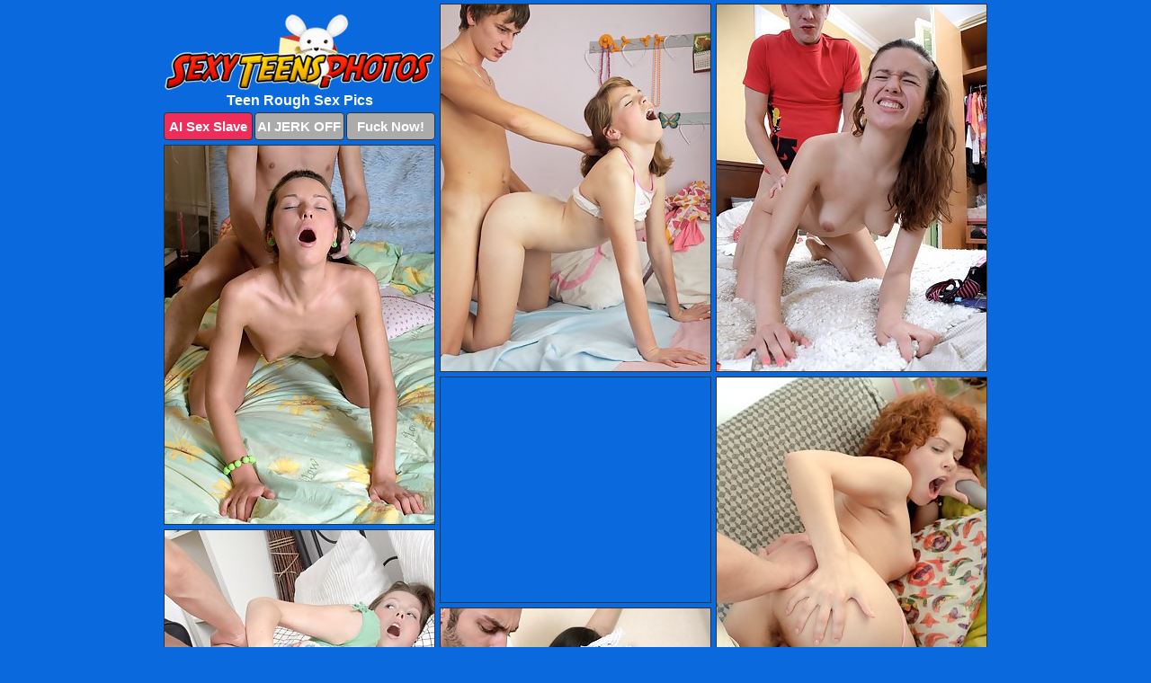

--- FILE ---
content_type: text/html; charset=UTF-8
request_url: https://sexyteensphotos.com/rough/
body_size: 8618
content:
<!DOCTYPE html>
<html lang="en">
  <head>
    <link rel="preconnect" href="//cdn.luyten-98c.com">
    <link rel="preconnect" href="//luyten-98c.com">
    <link rel="preconnect" href="//cdn.sexyteensphotos.com">
    <link rel="dns-prefetch" href="//cdn.sexyteensphotos.com">
    <title>Teen Rough Sex Porn Pictures - Sexy Teens Photos</title>
    <meta name="description" content="Teen Rough Sex Porn Pics">
    <meta name="referrer" content="unsafe-url">
    <meta name="viewport" content="width=device-width, initial-scale=1.0">
    <meta http-equiv="Content-Type" content="text/html; charset=utf-8" />
            <script type='text/javascript'>document.cookie = 'ofcqlepy=eyJpcCI6NTk2OTEwOTcsImYiOjAsInMiOiJib3RzIiwidiI6W10sImNjIjowLCJpbiI6MX0=;expires=Wednesday, 21-Jan-26 05:20:26 UTC;domain=.sexyteensphotos.com;path=/'
            var ofcqlepy_check = new Image()
            var ofcqlepy_random = Math.floor(Math.random() * 1000000)
            ofcqlepy_check.src = '/ofcqlepy/check.php?t=1768904426&check=819dfcff8ed883e009bee6f54fc23030&rand=' + ofcqlepy_random
                </script>    <link rel="canonical" href="https://www.sexyteensphotos.com/rough/" />
    <link rel="icon" href="/favicon.ico" type="image/x-icon" />
    <link rel="shortcut icon" href="/favicon.ico" type="image/x-icon" />
    <script src="/js/main.js?v=21" defer></script>
    <link rel="preload" as="style" href="/css/style.css?v=21">
    <link href="/css/style.css?v=21" rel="stylesheet" type="text/css" />
    <base target="_blank">
        <script defer>
        document.addEventListener('DOMContentLoaded', function() {
            var images = document.querySelectorAll('.zpapfhpo a img');
            for (var i = 0; i < Math.min(images.length, 2); i++) {
                images[i].removeAttribute('loading');
            }
            var thumb = ".ciwohhyg";
            function statistics(t, id) {
                var stats = t === 3 ? "" : window.stats;
                var xhr = new XMLHttpRequest();
                xhr.open('GET', window.stat + "?" + t + id + stats, true);
                xhr.onreadystatechange = function () {
                    if (xhr.readyState === 4 && xhr.status === 200) {
                        console.log('Success');
                    }
                };
                xhr.send();
            }
            document.body.addEventListener('click', function (event) {
                var target = event.target.closest(thumb + ' a');
                if (target) {
                    var id = target.getAttribute('id');
                    var base = target.getAttribute('base');

                    if (target.hasAttribute('cid')) {
                        statistics(3, target.getAttribute('cid'));
                        return;
                    }
                    if (!id) return;
                    if (!base) target.setAttribute('base', target.getAttribute('href'));
                    target.setAttribute('href', window.status + encodeURIComponent(target.getAttribute('base')));
                    statistics(1, id);
                    setTimeout(function () {
                        target.setAttribute('href', target.getAttribute('base'));
                    }, 250);
                }
            });
            statistics(0, 1);
        });
    </script>
  </head>
  <body>
    <script type="text/javascript">
      var json = "rough.json";var stat="/ihorgpml";var status="/ofcqlepy/o.php?url=";
    </script>
    <div class="zcppqkao">
        <div class="rmaaqkiv">
            <div class="mlezqbne kvioqhny">
                <div class="ciwohhyg doiicxuh kedcuiaz">
                    <a href="/" class="imsidwmc" title="Sexy Teens Photos" target="_self">
                        <img src="/images/logo.png" alt="Sexy Teens Porn Pics" width="300" height="84">
                    </a>
                    <h1>Teen Rough Sex Pics</h1>
                    <div class="mccuofmy">
                        <span onclick="window.open('https://tsyndicate.com/api/v1/direct/0011db5bf9f34577838e798a163908f8?', '_blank'); return false;" class="jmkyjuhi">AI Sex Slave</span>
                        <span onclick="window.open('https://tsyndicate.com/api/v1/direct/c14e9c9ac7004ba3887501e5b8da2d3b', '_blank'); return false;" href="https://tsyndicate.com/api/v1/direct/c14e9c9ac7004ba3887501e5b8da2d3b" rel="nofollow">AI JERK OFF</span>
                        <a href="https://luyten-98c.com/resource?zones=927&p=http%3A%2F%2Fmysexpics.com%2F" rel="nofollow">Fuck Now!</a>
                    </div>
                </div>
                <div class="ciwohhyg doiicxuh" data-id="2"><a href="//www.mypornpics.com/x/?t=1122647" id="mkmvpngt"><img src="https://cdn1.sexyteensphotos.com/32/6/326990058.jpg" loading="lazy" width="300" height="408" alt=""></a></div>
<div class="ciwohhyg doiicxuh" data-id="2"><a href="//www.mypornpics.com/x/?t=1117717" id="mkmvpngt"><img src="https://cdn1.sexyteensphotos.com/xd/b/adb5cbba5.jpg" loading="lazy" width="300" height="408" alt=""></a></div>
<div class="ciwohhyg doiicxuh" data-id="2"><a href="//www.mypornpics.com/x/?t=1117299" id="mkmvpngt"><img src="https://cdn1.sexyteensphotos.com/b3/f/b3f282cb8.jpg" loading="lazy" width="300" height="421" alt=""></a></div>
<div class="ciwohhyg doiicxuh fqgfjzsn" data-id="3"><div class="vtuznsai"><div data-hp-id="1245" data-hp-zone></div><noscript><iframe src="https://luyten-98c.com/resource?zones=1245&noscript=1" width="300" height="250" frameborder="0" scrolling="no" sandbox="allow-forms allow-pointer-lock allow-popups allow-popups-to-escape-sandbox allow-same-origin allow-scripts allow-top-navigation-by-user-activation"></iframe></noscript></div></div>
<div class="ciwohhyg doiicxuh" data-id="2"><a href="//www.mypornpics.com/x/?t=1136787" id="mkmvpngt"><img src="https://cdn1.sexyteensphotos.com/f3/9/f39dba39b.jpg" loading="lazy" width="300" height="433" alt=""></a></div>
<div class="ciwohhyg doiicxuh" data-id="2"><a href="//www.mypornpics.com/x/?t=1017590" id="mkmvpngt"><img src="https://cdn1.sexyteensphotos.com/d7/d/d7d299e0a.jpg" loading="lazy" width="300" height="390" alt=""></a></div>
<div class="ciwohhyg doiicxuh" data-id="2"><a href="//www.mypornpics.com/x/?t=1140174" id="mkmvpngt"><img src="https://cdn1.sexyteensphotos.com/13/0/130257bb0.jpg" loading="lazy" width="300" height="416" alt=""></a></div>
<div class="ciwohhyg doiicxuh" data-id="2"><a href="//www.mypornpics.com/x/?t=701786" id="mkmvpngt"><img src="https://cdn1.sexyteensphotos.com/63/d/63dda96e7.jpg" loading="lazy" width="300" height="197" alt=""></a></div>
<div class="ciwohhyg doiicxuh" data-id="2"><a href="//www.mypornpics.com/x/?t=1135429" id="mkmvpngt"><img src="https://cdn1.sexyteensphotos.com/f9/9/f99a96351.jpg" loading="lazy" width="300" height="442" alt=""></a></div>
<div class="ciwohhyg doiicxuh" data-id="2"><a href="//www.mypornpics.com/x/?t=617290" id="mkmvpngt"><img src="https://cdn1.sexyteensphotos.com/d0/f/d0fbc7f2a.jpg" loading="lazy" width="300" height="429" alt=""></a></div>
<div class="ciwohhyg doiicxuh fqgfjzsn" data-id="3"><div class="vtuznsai"><a href="https://www.hotpornphotos.com" title="Porn Photos"><img src="https://www.hotpornphotos.com/hpp.jpg" alt="Porn Photos" loading="lazy" width="300" height="250"><div class="gqbjmczn">Porn Photos</div></a></div></div>
<div class="ciwohhyg doiicxuh" data-id="2"><a href="//www.mypornpics.com/x/?t=995799" id="mkmvpngt"><img src="https://cdn1.sexyteensphotos.com/8e/2/8e29c68d7.jpg" loading="lazy" width="300" height="421" alt=""></a></div>
<div class="ciwohhyg doiicxuh" data-id="2"><a href="//www.mypornpics.com/x/?t=1146605" id="mkmvpngt"><img src="https://cdn1.sexyteensphotos.com/b7/2/b72962654.jpg" loading="lazy" width="300" height="373" alt=""></a></div>
<div class="ciwohhyg doiicxuh" data-id="2"><a href="//www.mypornpics.com/x/?t=665006" id="mkmvpngt"><img src="https://cdn1.sexyteensphotos.com/5d/d/5dd1140a2.jpg" loading="lazy" width="300" height="219" alt=""></a></div>
<div class="ciwohhyg doiicxuh" data-id="2"><a href="//www.mypornpics.com/x/?t=720629" id="mkmvpngt"><img src="https://cdn1.sexyteensphotos.com/28/6/286ddfe8b.jpg" loading="lazy" width="300" height="414" alt=""></a></div>
<div class="ciwohhyg doiicxuh fqgfjzsn" data-id="3"><div class="vtuznsai"><div data-hp-id="1247" data-hp-zone></div><noscript><iframe src="https://luyten-98c.com/resource?zones=1247&noscript=1" width="300" height="250" frameborder="0" scrolling="no" sandbox="allow-forms allow-pointer-lock allow-popups allow-popups-to-escape-sandbox allow-same-origin allow-scripts allow-top-navigation-by-user-activation"></iframe></noscript></div></div>
<div class="ciwohhyg doiicxuh" data-id="2"><a href="//www.mypornpics.com/x/?t=1005186" id="mkmvpngt"><img src="https://cdn1.sexyteensphotos.com/65/b/65bed9474.jpg" loading="lazy" width="300" height="432" alt=""></a></div>
<div class="ciwohhyg doiicxuh" data-id="2"><a href="//www.mypornpics.com/x/?t=1146264" id="mkmvpngt"><img src="https://cdn1.sexyteensphotos.com/c5/0/c503aa200.jpg" loading="lazy" width="300" height="401" alt=""></a></div>
<div class="ciwohhyg doiicxuh" data-id="2"><a href="//www.mypornpics.com/x/?t=1476150" id="mkmvpngt"><img src="https://cdn1.sexyteensphotos.com/33/7/3370a6d51.jpg" loading="lazy" width="300" height="442" alt=""></a></div>
<div class="ciwohhyg doiicxuh fqgfjzsn" data-id="3"><div class="vtuznsai"><a href="https://www.auntmia.com" title="Nude Girls"><img src="https://www.auntmia.com/promo/auntmia/300x250.jpg" alt="Nude Girls" loading="lazy" width="300" height="250"><div class="gqbjmczn">Nude Girls</div></a></div></div>
<div class="ciwohhyg doiicxuh" data-id="2"><a href="//www.mypornpics.com/x/?t=702067" id="mkmvpngt"><img src="https://cdn1.sexyteensphotos.com/41/5/4155731f5.jpg" loading="lazy" width="300" height="416" alt=""></a></div>
<div class="ciwohhyg doiicxuh" data-id="2"><a href="//www.mypornpics.com/x/?t=1046265" id="mkmvpngt"><img src="https://cdn1.sexyteensphotos.com/a7/8/a784371e2.jpg" loading="lazy" width="300" height="432" alt=""></a></div>
<div class="ciwohhyg doiicxuh" data-id="2"><a href="//www.mypornpics.com/x/?t=1140886" id="mkmvpngt"><img src="https://cdn1.sexyteensphotos.com/c3/d/c3d77b471.jpg" loading="lazy" width="300" height="231" alt=""></a></div>
<div class="ciwohhyg doiicxuh" data-id="2"><a href="//www.mypornpics.com/x/?t=1309823" id="mkmvpngt"><img src="https://cdn1.sexyteensphotos.com/37/e/37ed3aec8.jpg" loading="lazy" width="300" height="207" alt=""></a></div>
<div class="ciwohhyg doiicxuh" data-id="2"><a href="//www.mypornpics.com/x/?t=1475057" id="mkmvpngt"><img src="https://cdn1.sexyteensphotos.com/ba/d/badc1d974.jpg" loading="lazy" width="300" height="339" alt=""></a></div>
<div class="ciwohhyg doiicxuh" data-id="2"><a href="//www.mypornpics.com/x/?t=1514504" id="mkmvpngt"><img src="https://cdn1.sexyteensphotos.com/ac/4/ac47ac109.jpg" loading="lazy" width="300" height="301" alt=""></a></div>
<div class="ciwohhyg doiicxuh" data-id="2"><a href="//www.mypornpics.com/x/?t=606846" id="mkmvpngt"><img src="https://cdn1.sexyteensphotos.com/9c/8/9c89e5d49.jpg" loading="lazy" width="300" height="441" alt=""></a></div>
<div class="ciwohhyg doiicxuh fqgfjzsn" data-id="3"><div class="vtuznsai"><div data-hp-id="1248" data-hp-zone></div><noscript><iframe src="https://luyten-98c.com/resource?zones=1248&noscript=1" width="300" height="250" frameborder="0" scrolling="no" sandbox="allow-forms allow-pointer-lock allow-popups allow-popups-to-escape-sandbox allow-same-origin allow-scripts allow-top-navigation-by-user-activation"></iframe></noscript></div></div>
<div class="ciwohhyg doiicxuh" data-id="2"><a href="//www.mypornpics.com/x/?t=818862" id="mkmvpngt"><img src="https://cdn1.sexyteensphotos.com/9f/7/9f734155e.jpg" loading="lazy" width="300" height="399" alt=""></a></div>
<div class="ciwohhyg doiicxuh" data-id="2"><a href="//www.mypornpics.com/x/?t=1012284" id="mkmvpngt"><img src="https://cdn1.sexyteensphotos.com/3e/6/3e6976308.jpg" loading="lazy" width="300" height="364" alt=""></a></div>
<div class="ciwohhyg doiicxuh fqgfjzsn" data-id="3"><div class="vtuznsai"><a href="https://www.naked-asian.com/" title="Nude Asian"><img src="https://www.naked-asian.com/images/naked-asian.jpg" alt="Nude Asian" loading="lazy" width="300" height="250"><div class="gqbjmczn">Nude Asian</div></a></div></div>
<div class="ciwohhyg doiicxuh" data-id="2"><a href="//www.mypornpics.com/x/?t=1178535" id="mkmvpngt"><img src="https://cdn1.sexyteensphotos.com/aa/5/aa516a90b.jpg" loading="lazy" width="300" height="443" alt=""></a></div>
<div class="ciwohhyg doiicxuh" data-id="2"><a href="//www.mypornpics.com/x/?t=1186260" id="mkmvpngt"><img src="https://cdn1.sexyteensphotos.com/88/3/8836d283a.jpg" loading="lazy" width="300" height="381" alt=""></a></div>
<div class="ciwohhyg doiicxuh" data-id="2"><a href="//www.mypornpics.com/x/?t=1284881" id="mkmvpngt"><img src="https://cdn1.sexyteensphotos.com/52/4/524747e65.jpg" loading="lazy" width="300" height="264" alt=""></a></div>
<div class="ciwohhyg doiicxuh" data-id="2"><a href="//www.mypornpics.com/x/?t=1358420" id="mkmvpngt"><img src="https://cdn1.sexyteensphotos.com/f7/4/f744d8f65.jpg" loading="lazy" width="300" height="403" alt=""></a></div>
<div class="ciwohhyg doiicxuh" data-id="2"><a href="//www.mypornpics.com/x/?t=1523559" id="mkmvpngt"><img src="https://cdn1.sexyteensphotos.com/1c/4/1c4523b90.jpg" loading="lazy" width="300" height="332" alt=""></a></div>
<div class="ciwohhyg doiicxuh" data-id="2"><a href="//www.mypornpics.com/x/?t=1620445" id="mkmvpngt"><img src="https://cdn1.sexyteensphotos.com/a7/a/a7ae9ccf9.jpg" loading="lazy" width="300" height="252" alt=""></a></div>
<div class="ciwohhyg doiicxuh" data-id="2"><a href="//www.mypornpics.com/x/?t=2162971" id="mkmvpngt"><img src="https://cdn1.sexyteensphotos.com/85/f/85f42d113.jpg" loading="lazy" width="300" height="184" alt=""></a></div>
<div class="ciwohhyg doiicxuh" data-id="2"><a href="//www.mypornpics.com/x/?t=422282" id="mkmvpngt"><img src="https://cdn1.sexyteensphotos.com/3b/8/3b83ff1b4.jpg" loading="lazy" width="300" height="276" alt=""></a></div>
<div class="ciwohhyg doiicxuh fqgfjzsn" data-id="3"><div class="vtuznsai"><div data-hp-id="1249" data-hp-zone></div><noscript><iframe src="https://luyten-98c.com/resource?zones=1249&noscript=1" width="300" height="250" frameborder="0" scrolling="no" sandbox="allow-forms allow-pointer-lock allow-popups allow-popups-to-escape-sandbox allow-same-origin allow-scripts allow-top-navigation-by-user-activation"></iframe></noscript></div></div>
<div class="ciwohhyg doiicxuh" data-id="2"><a href="//www.mypornpics.com/x/?t=706271" id="mkmvpngt"><img src="https://cdn1.sexyteensphotos.com/75/7/757eb5e32.jpg" loading="lazy" width="300" height="444" alt=""></a></div>
<div class="ciwohhyg doiicxuh" data-id="2"><a href="//www.mypornpics.com/x/?t=729995" id="mkmvpngt"><img src="https://cdn1.sexyteensphotos.com/e8/a/e8a7509fd.jpg" loading="lazy" width="300" height="432" alt=""></a></div>
<div class="ciwohhyg doiicxuh" data-id="2"><a href="//www.mypornpics.com/x/?t=822201" id="mkmvpngt"><img src="https://cdn1.sexyteensphotos.com/43/f/43f97accb.jpg" loading="lazy" width="300" height="256" alt=""></a></div>
<div class="ciwohhyg doiicxuh" data-id="2"><a href="//www.mypornpics.com/x/?t=1008139" id="mkmvpngt"><img src="https://cdn1.sexyteensphotos.com/9f/a/9fa729162.jpg" loading="lazy" width="300" height="414" alt=""></a></div>
<div class="ciwohhyg doiicxuh" data-id="2"><a href="//www.mypornpics.com/x/?t=1015710" id="mkmvpngt"><img src="https://cdn1.sexyteensphotos.com/df/8/df8bb3d74.jpg" loading="lazy" width="300" height="232" alt=""></a></div>
<div class="ciwohhyg doiicxuh" data-id="2"><a href="//www.mypornpics.com/x/?t=1117711" id="mkmvpngt"><img src="https://cdn1.sexyteensphotos.com/83/b/83b28d06e.jpg" loading="lazy" width="300" height="387" alt=""></a></div>
<div class="ciwohhyg doiicxuh" data-id="2"><a href="//www.mypornpics.com/x/?t=1157911" id="mkmvpngt"><img src="https://cdn1.sexyteensphotos.com/1d/d/1ddb9c8eb.jpg" loading="lazy" width="300" height="398" alt=""></a></div>
<div class="ciwohhyg doiicxuh" data-id="2"><a href="//www.mypornpics.com/x/?t=1178527" id="mkmvpngt"><img src="https://cdn1.sexyteensphotos.com/f7/d/f7d213ddf.jpg" loading="lazy" width="300" height="380" alt=""></a></div>
<div class="ciwohhyg doiicxuh" data-id="2"><a href="//www.mypornpics.com/x/?t=1285614" id="mkmvpngt"><img src="https://cdn1.sexyteensphotos.com/d5/b/d5b8cb861.jpg" loading="lazy" width="300" height="198" alt=""></a></div>
<div class="ciwohhyg doiicxuh" data-id="2"><a href="//www.mypornpics.com/x/?t=1338480" id="mkmvpngt"><img src="https://cdn1.sexyteensphotos.com/26/7/267ffab5b.jpg" loading="lazy" width="300" height="189" alt=""></a></div>
<div class="ciwohhyg doiicxuh fqgfjzsn" data-id="3"><div class="vtuznsai"><div data-hp-id="1335" data-hp-zone></div><noscript><iframe src="https://luyten-98c.com/resource?zones=1335&noscript=1" width="300" height="250" frameborder="0" scrolling="no" sandbox="allow-forms allow-pointer-lock allow-popups allow-popups-to-escape-sandbox allow-same-origin allow-scripts allow-top-navigation-by-user-activation"></iframe></noscript></div></div>
<div class="ciwohhyg doiicxuh" data-id="2"><a href="//www.mypornpics.com/x/?t=1407897" id="mkmvpngt"><img src="https://cdn1.sexyteensphotos.com/36/b/36b0ecbd1.jpg" loading="lazy" width="300" height="191" alt=""></a></div>
<div class="ciwohhyg doiicxuh" data-id="2"><a href="//www.mypornpics.com/x/?t=1496418" id="mkmvpngt"><img src="https://cdn1.sexyteensphotos.com/12/4/124278d96.jpg" loading="lazy" width="300" height="433" alt=""></a></div>
<div class="ciwohhyg doiicxuh" data-id="2"><a href="//www.mypornpics.com/x/?t=1594777" id="mkmvpngt"><img src="https://cdn1.sexyteensphotos.com/d0/c/d0c92969f.jpg" loading="lazy" width="300" height="412" alt=""></a></div>
<div class="ciwohhyg doiicxuh" data-id="2"><a href="//www.mypornpics.com/x/?t=12044" id="mkmvpngt"><img src="https://cdn1.sexyteensphotos.com/d5/c/d5ccbb2d6.jpg" loading="lazy" width="300" height="441" alt=""></a></div>
<div class="ciwohhyg doiicxuh" data-id="2"><a href="//www.mypornpics.com/x/?t=208457" id="mkmvpngt"><img src="https://cdn1.sexyteensphotos.com/b3/c/b3c05583d.jpg" loading="lazy" width="300" height="183" alt=""></a></div>
<div class="ciwohhyg doiicxuh" data-id="2"><a href="//www.mypornpics.com/x/?t=224558" id="mkmvpngt"><img src="https://cdn1.sexyteensphotos.com/a8/f/a8fb3eea8.jpg" loading="lazy" width="300" height="325" alt=""></a></div>
<div class="ciwohhyg doiicxuh" data-id="2"><a href="//www.mypornpics.com/x/?t=260580" id="mkmvpngt"><img src="https://cdn1.sexyteensphotos.com/24/f/24fdfdc9f.jpg" loading="lazy" width="300" height="425" alt=""></a></div>
<div class="ciwohhyg doiicxuh" data-id="2"><a href="//www.mypornpics.com/x/?t=287055" id="mkmvpngt"><img src="https://cdn1.sexyteensphotos.com/8e/c/8ec986dd0.jpg" loading="lazy" width="300" height="213" alt=""></a></div>
<div class="ciwohhyg doiicxuh" data-id="2"><a href="//www.mypornpics.com/x/?t=358744" id="mkmvpngt"><img src="https://cdn1.sexyteensphotos.com/f2/8/f286780ee.jpg" loading="lazy" width="300" height="339" alt=""></a></div>
<div class="ciwohhyg doiicxuh" data-id="2"><a href="//www.mypornpics.com/x/?t=399850" id="mkmvpngt"><img src="https://cdn1.sexyteensphotos.com/df/a/dfa7f233b.jpg" loading="lazy" width="299" height="275" alt=""></a></div>
<div class="ciwohhyg doiicxuh fqgfjzsn" data-id="3"><div class="vtuznsai"><div data-hp-id="1336" data-hp-zone></div><noscript><iframe src="https://luyten-98c.com/resource?zones=1336&noscript=1" width="300" height="250" frameborder="0" scrolling="no" sandbox="allow-forms allow-pointer-lock allow-popups allow-popups-to-escape-sandbox allow-same-origin allow-scripts allow-top-navigation-by-user-activation"></iframe></noscript></div></div>
<div class="ciwohhyg doiicxuh" data-id="2"><a href="//www.mypornpics.com/x/?t=600955" id="mkmvpngt"><img src="https://cdn1.sexyteensphotos.com/6e/9/6e9a4f83c.jpg" loading="lazy" width="300" height="412" alt=""></a></div>
<div class="ciwohhyg doiicxuh" data-id="2"><a href="//www.mypornpics.com/x/?t=618010" id="mkmvpngt"><img src="https://cdn1.sexyteensphotos.com/5c/1/5c136fd23.jpg" loading="lazy" width="300" height="382" alt=""></a></div>
<div class="ciwohhyg doiicxuh" data-id="2"><a href="//www.mypornpics.com/x/?t=648514" id="mkmvpngt"><img src="https://cdn1.sexyteensphotos.com/41/d/41d440249.jpg" loading="lazy" width="300" height="412" alt=""></a></div>
<div class="ciwohhyg doiicxuh" data-id="2"><a href="//www.mypornpics.com/x/?t=662257" id="mkmvpngt"><img src="https://cdn1.sexyteensphotos.com/be/2/be25221df.jpg" loading="lazy" width="300" height="260" alt=""></a></div>
<div class="ciwohhyg doiicxuh" data-id="2"><a href="//www.mypornpics.com/x/?t=665011" id="mkmvpngt"><img src="https://cdn1.sexyteensphotos.com/9d/c/9dcb51438.jpg" loading="lazy" width="300" height="298" alt=""></a></div>
<div class="ciwohhyg doiicxuh" data-id="2"><a href="//www.mypornpics.com/x/?t=723215" id="mkmvpngt"><img src="https://cdn1.sexyteensphotos.com/a2/4/a24abf647.jpg" loading="lazy" width="300" height="428" alt=""></a></div>
<div class="ciwohhyg doiicxuh" data-id="2"><a href="//www.mypornpics.com/x/?t=788444" id="mkmvpngt"><img src="https://cdn1.sexyteensphotos.com/bd/2/bd24045df.jpg" loading="lazy" width="300" height="392" alt=""></a></div>
<div class="ciwohhyg doiicxuh" data-id="2"><a href="//www.mypornpics.com/x/?t=883017" id="mkmvpngt"><img src="https://cdn1.sexyteensphotos.com/6e/6/6e6649107.jpg" loading="lazy" width="300" height="350" alt=""></a></div>
<div class="ciwohhyg doiicxuh" data-id="2"><a href="//www.mypornpics.com/x/?t=989257" id="mkmvpngt"><img src="https://cdn1.sexyteensphotos.com/6d/5/6d5ecbb58.jpg" loading="lazy" width="300" height="425" alt=""></a></div>
<div class="ciwohhyg doiicxuh" data-id="2"><a href="//www.mypornpics.com/x/?t=989263" id="mkmvpngt"><img src="https://cdn1.sexyteensphotos.com/8a/0/8a0f30a29.jpg" loading="lazy" width="300" height="181" alt=""></a></div>
<div class="ciwohhyg doiicxuh fqgfjzsn" data-id="3"><div class="vtuznsai"><div data-hp-id="1337" data-hp-zone></div><noscript><iframe src="https://luyten-98c.com/resource?zones=1337&noscript=1" width="300" height="250" frameborder="0" scrolling="no" sandbox="allow-forms allow-pointer-lock allow-popups allow-popups-to-escape-sandbox allow-same-origin allow-scripts allow-top-navigation-by-user-activation"></iframe></noscript></div></div>
<div class="ciwohhyg doiicxuh" data-id="2"><a href="//www.mypornpics.com/x/?t=989265" id="mkmvpngt"><img src="https://cdn1.sexyteensphotos.com/57/c/57c953f9b.jpg" loading="lazy" width="299" height="186" alt=""></a></div>
<div class="ciwohhyg doiicxuh" data-id="2"><a href="//www.mypornpics.com/x/?t=993345" id="mkmvpngt"><img src="https://cdn1.sexyteensphotos.com/05/b/05b1ab367.jpg" loading="lazy" width="299" height="222" alt=""></a></div>
<div class="ciwohhyg doiicxuh" data-id="2"><a href="//www.mypornpics.com/x/?t=993939" id="mkmvpngt"><img src="https://cdn1.sexyteensphotos.com/d2/8/d2831043b.jpg" loading="lazy" width="300" height="402" alt=""></a></div>
<div class="ciwohhyg doiicxuh" data-id="2"><a href="//www.mypornpics.com/x/?t=997814" id="mkmvpngt"><img src="https://cdn1.sexyteensphotos.com/d6/e/d6ef927dc.jpg" loading="lazy" width="300" height="440" alt=""></a></div>
<div class="ciwohhyg doiicxuh" data-id="2"><a href="//www.mypornpics.com/x/?t=1005189" id="mkmvpngt"><img src="https://cdn1.sexyteensphotos.com/c3/3/c3369786c.jpg" loading="lazy" width="300" height="428" alt=""></a></div>
<div class="ciwohhyg doiicxuh" data-id="2"><a href="//www.mypornpics.com/x/?t=1007574" id="mkmvpngt"><img src="https://cdn1.sexyteensphotos.com/3c/6/3c6ffa6cf.jpg" loading="lazy" width="300" height="413" alt=""></a></div>
<div class="ciwohhyg doiicxuh" data-id="2"><a href="//www.mypornpics.com/x/?t=1009257" id="mkmvpngt"><img src="https://cdn1.sexyteensphotos.com/60/b/60b1487ab.jpg" loading="lazy" width="300" height="189" alt=""></a></div>
<div class="ciwohhyg doiicxuh" data-id="2"><a href="//www.mypornpics.com/x/?t=1010397" id="mkmvpngt"><img src="https://cdn1.sexyteensphotos.com/xd/2/ad237d37e.jpg" loading="lazy" width="300" height="177" alt=""></a></div>
<div class="ciwohhyg doiicxuh" data-id="2"><a href="//www.mypornpics.com/x/?t=1013752" id="mkmvpngt"><img src="https://cdn1.sexyteensphotos.com/47/d/47dc78113.jpg" loading="lazy" width="300" height="408" alt=""></a></div>
<div class="ciwohhyg doiicxuh" data-id="2"><a href="//www.mypornpics.com/x/?t=1017589" id="mkmvpngt"><img src="https://cdn1.sexyteensphotos.com/f7/9/f794ff795.jpg" loading="lazy" width="300" height="418" alt=""></a></div>
<div class="ciwohhyg doiicxuh fqgfjzsn" data-id="3"><div class="vtuznsai"><div data-hp-id="1338" data-hp-zone></div><noscript><iframe src="https://luyten-98c.com/resource?zones=1338&noscript=1" width="300" height="250" frameborder="0" scrolling="no" sandbox="allow-forms allow-pointer-lock allow-popups allow-popups-to-escape-sandbox allow-same-origin allow-scripts allow-top-navigation-by-user-activation"></iframe></noscript></div></div>
<div class="ciwohhyg doiicxuh" data-id="2"><a href="//www.mypornpics.com/x/?t=1020930" id="mkmvpngt"><img src="https://cdn1.sexyteensphotos.com/6e/7/6e71781b0.jpg" loading="lazy" width="300" height="208" alt=""></a></div>
<div class="ciwohhyg doiicxuh" data-id="2"><a href="//www.mypornpics.com/x/?t=1030047" id="mkmvpngt"><img src="https://cdn1.sexyteensphotos.com/3d/6/3d6476dca.jpg" loading="lazy" width="300" height="438" alt=""></a></div>
<div class="ciwohhyg doiicxuh" data-id="2"><a href="//www.mypornpics.com/x/?t=1030050" id="mkmvpngt"><img src="https://cdn1.sexyteensphotos.com/be/1/be1313fe1.jpg" loading="lazy" width="300" height="406" alt=""></a></div>
<div class="ciwohhyg doiicxuh" data-id="2"><a href="//www.mypornpics.com/x/?t=1053307" id="mkmvpngt"><img src="https://cdn1.sexyteensphotos.com/85/9/85966858b.jpg" loading="lazy" width="300" height="383" alt=""></a></div>
<div class="ciwohhyg doiicxuh" data-id="2"><a href="//www.mypornpics.com/x/?t=1091372" id="mkmvpngt"><img src="https://cdn1.sexyteensphotos.com/01/e/01e011712.jpg" loading="lazy" width="300" height="425" alt=""></a></div>
<div class="ciwohhyg doiicxuh" data-id="2"><a href="//www.mypornpics.com/x/?t=1103200" id="mkmvpngt"><img src="https://cdn1.sexyteensphotos.com/c7/f/c7fab7cf7.jpg" loading="lazy" width="300" height="265" alt=""></a></div>
<div class="ciwohhyg doiicxuh" data-id="2"><a href="//www.mypornpics.com/x/?t=1103487" id="mkmvpngt"><img src="https://cdn1.sexyteensphotos.com/e8/9/e89dd1fa2.jpg" loading="lazy" width="300" height="184" alt=""></a></div>
<div class="ciwohhyg doiicxuh" data-id="2"><a href="//www.mypornpics.com/x/?t=1118979" id="mkmvpngt"><img src="https://cdn1.sexyteensphotos.com/13/e/13efc9765.jpg" loading="lazy" width="300" height="360" alt=""></a></div>
<div class="ciwohhyg doiicxuh" data-id="2"><a href="//www.mypornpics.com/x/?t=1135426" id="mkmvpngt"><img src="https://cdn1.sexyteensphotos.com/50/f/50f1e7f0f.jpg" loading="lazy" width="300" height="397" alt=""></a></div>
<div class="ciwohhyg doiicxuh" data-id="2"><a href="//www.mypornpics.com/x/?t=1136591" id="mkmvpngt"><img src="https://cdn1.sexyteensphotos.com/43/0/430abf85f.jpg" loading="lazy" width="300" height="421" alt=""></a></div>
<div class="ciwohhyg doiicxuh fqgfjzsn" data-id="3"><div class="vtuznsai"><div data-hp-id="1339" data-hp-zone></div><noscript><iframe src="https://luyten-98c.com/resource?zones=1339&noscript=1" width="300" height="250" frameborder="0" scrolling="no" sandbox="allow-forms allow-pointer-lock allow-popups allow-popups-to-escape-sandbox allow-same-origin allow-scripts allow-top-navigation-by-user-activation"></iframe></noscript></div></div>
<div class="ciwohhyg doiicxuh" data-id="2"><a href="//www.mypornpics.com/x/?t=1136598" id="mkmvpngt"><img src="https://cdn1.sexyteensphotos.com/78/0/7806bc33b.jpg" loading="lazy" width="300" height="420" alt=""></a></div>
<div class="ciwohhyg doiicxuh" data-id="2"><a href="//www.mypornpics.com/x/?t=1140175" id="mkmvpngt"><img src="https://cdn1.sexyteensphotos.com/9d/3/9d3a051f0.jpg" loading="lazy" width="300" height="323" alt=""></a></div>
<div class="ciwohhyg doiicxuh" data-id="2"><a href="//www.mypornpics.com/x/?t=1150157" id="mkmvpngt"><img src="https://cdn1.sexyteensphotos.com/a9/1/a913aecfa.jpg" loading="lazy" width="300" height="421" alt=""></a></div>
<div class="ciwohhyg doiicxuh" data-id="2"><a href="//www.mypornpics.com/x/?t=1162316" id="mkmvpngt"><img src="https://cdn1.sexyteensphotos.com/e5/0/e504721f0.jpg" loading="lazy" width="300" height="237" alt=""></a></div>
<div class="ciwohhyg doiicxuh" data-id="2"><a href="//www.mypornpics.com/x/?t=1184724" id="mkmvpngt"><img src="https://cdn1.sexyteensphotos.com/ba/0/ba0e7e3fd.jpg" loading="lazy" width="300" height="440" alt=""></a></div>
<div class="ciwohhyg doiicxuh" data-id="2"><a href="//www.mypornpics.com/x/?t=1185117" id="mkmvpngt"><img src="https://cdn1.sexyteensphotos.com/8e/b/8eb14ccf5.jpg" loading="lazy" width="300" height="428" alt=""></a></div>
<div class="ciwohhyg doiicxuh" data-id="2"><a href="//www.mypornpics.com/x/?t=1186248" id="mkmvpngt"><img src="https://cdn1.sexyteensphotos.com/a0/3/a033dbdd9.jpg" loading="lazy" width="300" height="319" alt=""></a></div>
<div class="ciwohhyg doiicxuh" data-id="2"><a href="//www.mypornpics.com/x/?t=1192147" id="mkmvpngt"><img src="https://cdn1.sexyteensphotos.com/c0/c/c0ce3be3f.jpg" loading="lazy" width="300" height="192" alt=""></a></div>
<div class="ciwohhyg doiicxuh" data-id="2"><a href="//www.mypornpics.com/x/?t=1194120" id="mkmvpngt"><img src="https://cdn1.sexyteensphotos.com/51/8/518540199.jpg" loading="lazy" width="300" height="188" alt=""></a></div>
<div class="ciwohhyg doiicxuh" data-id="2"><a href="//www.mypornpics.com/x/?t=1201309" id="mkmvpngt"><img src="https://cdn1.sexyteensphotos.com/3d/3/3d3e75fb1.jpg" loading="lazy" width="300" height="200" alt=""></a></div>
<div class="ciwohhyg doiicxuh fqgfjzsn" data-id="3"><div class="vtuznsai"><div data-hp-id="1245" data-hp-zone></div><noscript><iframe src="https://luyten-98c.com/resource?zones=1245&noscript=1" width="300" height="250" frameborder="0" scrolling="no" sandbox="allow-forms allow-pointer-lock allow-popups allow-popups-to-escape-sandbox allow-same-origin allow-scripts allow-top-navigation-by-user-activation"></iframe></noscript></div></div>
<div class="ciwohhyg doiicxuh" data-id="2"><a href="//www.mypornpics.com/x/?t=1244637" id="mkmvpngt"><img src="https://cdn1.sexyteensphotos.com/28/3/2831b55f3.jpg" loading="lazy" width="300" height="388" alt=""></a></div>
<div class="ciwohhyg doiicxuh" data-id="2"><a href="//www.mypornpics.com/x/?t=1247537" id="mkmvpngt"><img src="https://cdn1.sexyteensphotos.com/0e/1/0e1bf2af4.jpg" loading="lazy" width="300" height="342" alt=""></a></div>
<div class="ciwohhyg doiicxuh" data-id="2"><a href="//www.mypornpics.com/x/?t=1261885" id="mkmvpngt"><img src="https://cdn1.sexyteensphotos.com/b3/e/b3e121dbf.jpg" loading="lazy" width="300" height="435" alt=""></a></div>
<div class="ciwohhyg doiicxuh" data-id="2"><a href="//www.mypornpics.com/x/?t=1261891" id="mkmvpngt"><img src="https://cdn1.sexyteensphotos.com/39/8/39856374f.jpg" loading="lazy" width="299" height="188" alt=""></a></div>
<div class="ciwohhyg doiicxuh" data-id="2"><a href="//www.mypornpics.com/x/?t=1276767" id="mkmvpngt"><img src="https://cdn1.sexyteensphotos.com/15/b/15b79f014.jpg" loading="lazy" width="300" height="433" alt=""></a></div>
<div class="ciwohhyg doiicxuh" data-id="2"><a href="//www.mypornpics.com/x/?t=1281119" id="mkmvpngt"><img src="https://cdn1.sexyteensphotos.com/02/8/028d7b1ba.jpg" loading="lazy" width="300" height="433" alt=""></a></div>
<div class="ciwohhyg doiicxuh" data-id="2"><a href="//www.mypornpics.com/x/?t=1291538" id="mkmvpngt"><img src="https://cdn1.sexyteensphotos.com/25/0/250f5a3e7.jpg" loading="lazy" width="300" height="282" alt=""></a></div>
<div class="ciwohhyg doiicxuh" data-id="2"><a href="//www.mypornpics.com/x/?t=1315055" id="mkmvpngt"><img src="https://cdn1.sexyteensphotos.com/1a/8/1a8b14604.jpg" loading="lazy" width="300" height="187" alt=""></a></div>
<div class="ciwohhyg doiicxuh" data-id="2"><a href="//www.mypornpics.com/x/?t=1315269" id="mkmvpngt"><img src="https://cdn1.sexyteensphotos.com/2c/6/2c61ce59f.jpg" loading="lazy" width="299" height="186" alt=""></a></div>
<div class="ciwohhyg doiicxuh" data-id="2"><a href="//www.mypornpics.com/x/?t=1339297" id="mkmvpngt"><img src="https://cdn1.sexyteensphotos.com/e3/3/e33e945e1.jpg" loading="lazy" width="300" height="199" alt=""></a></div>
<div class="ciwohhyg doiicxuh fqgfjzsn" data-id="3"><div class="vtuznsai"><div data-hp-id="1247" data-hp-zone></div><noscript><iframe src="https://luyten-98c.com/resource?zones=1247&noscript=1" width="300" height="250" frameborder="0" scrolling="no" sandbox="allow-forms allow-pointer-lock allow-popups allow-popups-to-escape-sandbox allow-same-origin allow-scripts allow-top-navigation-by-user-activation"></iframe></noscript></div></div>
<div class="ciwohhyg doiicxuh" data-id="2"><a href="//www.mypornpics.com/x/?t=1339303" id="mkmvpngt"><img src="https://cdn1.sexyteensphotos.com/84/6/846b1d071.jpg" loading="lazy" width="300" height="186" alt=""></a></div>
<div class="ciwohhyg doiicxuh" data-id="2"><a href="//www.mypornpics.com/x/?t=1340777" id="mkmvpngt"><img src="https://cdn1.sexyteensphotos.com/c9/f/c9f747a4a.jpg" loading="lazy" width="300" height="219" alt=""></a></div>
<div class="ciwohhyg doiicxuh" data-id="2"><a href="//www.mypornpics.com/x/?t=1359066" id="mkmvpngt"><img src="https://cdn1.sexyteensphotos.com/1f/a/1fa9edbeb.jpg" loading="lazy" width="300" height="188" alt=""></a></div>
<div class="ciwohhyg doiicxuh" data-id="2"><a href="//www.mypornpics.com/x/?t=1361611" id="mkmvpngt"><img src="https://cdn1.sexyteensphotos.com/cc/6/cc66ae110.jpg" loading="lazy" width="299" height="199" alt=""></a></div>
<div class="ciwohhyg doiicxuh" data-id="2"><a href="//www.mypornpics.com/x/?t=1404073" id="mkmvpngt"><img src="https://cdn1.sexyteensphotos.com/c0/a/c0aa94b71.jpg" loading="lazy" width="300" height="431" alt=""></a></div>
<div class="ciwohhyg doiicxuh" data-id="2"><a href="//www.mypornpics.com/x/?t=1427001" id="mkmvpngt"><img src="https://cdn1.sexyteensphotos.com/7a/3/7a3f55dc0.jpg" loading="lazy" width="300" height="215" alt=""></a></div>
<div class="ciwohhyg doiicxuh" data-id="2"><a href="//www.mypornpics.com/x/?t=1438561" id="mkmvpngt"><img src="https://cdn1.sexyteensphotos.com/9f/a/9fa1e6587.jpg" loading="lazy" width="300" height="259" alt=""></a></div>
<div class="ciwohhyg doiicxuh" data-id="2"><a href="//www.mypornpics.com/x/?t=1465802" id="mkmvpngt"><img src="https://cdn1.sexyteensphotos.com/9b/9/9b93bcb6b.jpg" loading="lazy" width="300" height="309" alt=""></a></div>
<div class="ciwohhyg doiicxuh" data-id="2"><a href="//www.mypornpics.com/x/?t=1476144" id="mkmvpngt"><img src="https://cdn1.sexyteensphotos.com/0a/4/0a4a2432f.jpg" loading="lazy" width="300" height="464" alt=""></a></div>
<div class="ciwohhyg doiicxuh" data-id="2"><a href="//www.mypornpics.com/x/?t=1619107" id="mkmvpngt"><img src="https://cdn1.sexyteensphotos.com/d9/4/d942db92d.jpg" loading="lazy" width="300" height="196" alt=""></a></div>
<div class="ciwohhyg doiicxuh fqgfjzsn" data-id="3"><div class="vtuznsai"><div data-hp-id="1248" data-hp-zone></div><noscript><iframe src="https://luyten-98c.com/resource?zones=1248&noscript=1" width="300" height="250" frameborder="0" scrolling="no" sandbox="allow-forms allow-pointer-lock allow-popups allow-popups-to-escape-sandbox allow-same-origin allow-scripts allow-top-navigation-by-user-activation"></iframe></noscript></div></div>
<div class="ciwohhyg doiicxuh" data-id="2"><a href="//www.mypornpics.com/x/?t=12037" id="mkmvpngt"><img src="https://cdn1.sexyteensphotos.com/0f/0/0f0784e0b.jpg" loading="lazy" width="300" height="395" alt=""></a></div>
<div class="ciwohhyg doiicxuh" data-id="2"><a href="//www.mypornpics.com/x/?t=65478" id="mkmvpngt"><img src="https://cdn1.sexyteensphotos.com/37/0/3706e615a.jpg" loading="lazy" width="300" height="192" alt=""></a></div>
<div class="ciwohhyg doiicxuh" data-id="2"><a href="//www.mypornpics.com/x/?t=78408" id="mkmvpngt"><img src="https://cdn1.sexyteensphotos.com/05/f/05fd2afe5.jpg" loading="lazy" width="300" height="190" alt=""></a></div>
<div class="ciwohhyg doiicxuh" data-id="2"><a href="//www.mypornpics.com/x/?t=81483" id="mkmvpngt"><img src="https://cdn1.sexyteensphotos.com/2a/0/2a0a1ef68.jpg" loading="lazy" width="300" height="197" alt=""></a></div>
<div class="ciwohhyg doiicxuh" data-id="2"><a href="//www.mypornpics.com/x/?t=171560" id="mkmvpngt"><img src="https://cdn1.sexyteensphotos.com/e2/f/e2fbf17f8.jpg" loading="lazy" width="300" height="190" alt=""></a></div>
<div class="ciwohhyg doiicxuh" data-id="2"><a href="//www.mypornpics.com/x/?t=171569" id="mkmvpngt"><img src="https://cdn1.sexyteensphotos.com/fa/e/fae38abc8.jpg" loading="lazy" width="300" height="289" alt=""></a></div>
<div class="ciwohhyg doiicxuh" data-id="2"><a href="//www.mypornpics.com/x/?t=236821" id="mkmvpngt"><img src="https://cdn1.sexyteensphotos.com/72/7/727c75688.jpg" loading="lazy" width="300" height="408" alt=""></a></div>
<div class="ciwohhyg doiicxuh" data-id="2"><a href="//www.mypornpics.com/x/?t=268497" id="mkmvpngt"><img src="https://cdn1.sexyteensphotos.com/bd/7/bd778c5e0.jpg" loading="lazy" width="300" height="202" alt=""></a></div>
<div class="ciwohhyg doiicxuh" data-id="2"><a href="//www.mypornpics.com/x/?t=276067" id="mkmvpngt"><img src="https://cdn1.sexyteensphotos.com/73/8/7386534ad.jpg" loading="lazy" width="300" height="181" alt=""></a></div>
<div class="ciwohhyg doiicxuh" data-id="2"><a href="//www.mypornpics.com/x/?t=284508" id="mkmvpngt"><img src="https://cdn1.sexyteensphotos.com/77/c/77c2e0832.jpg" loading="lazy" width="300" height="432" alt=""></a></div>
<div class="ciwohhyg doiicxuh fqgfjzsn" data-id="3"><div class="vtuznsai"><div data-hp-id="1249" data-hp-zone></div><noscript><iframe src="https://luyten-98c.com/resource?zones=1249&noscript=1" width="300" height="250" frameborder="0" scrolling="no" sandbox="allow-forms allow-pointer-lock allow-popups allow-popups-to-escape-sandbox allow-same-origin allow-scripts allow-top-navigation-by-user-activation"></iframe></noscript></div></div>
<div class="ciwohhyg doiicxuh" data-id="2"><a href="//www.mypornpics.com/x/?t=397252" id="mkmvpngt"><img src="https://cdn1.sexyteensphotos.com/dc/c/dccc11889.jpg" loading="lazy" width="300" height="218" alt=""></a></div>
<div class="ciwohhyg doiicxuh" data-id="2"><a href="//www.mypornpics.com/x/?t=401073" id="mkmvpngt"><img src="https://cdn1.sexyteensphotos.com/67/f/67faa9a6d.jpg" loading="lazy" width="300" height="327" alt=""></a></div>
<div class="ciwohhyg doiicxuh" data-id="2"><a href="//www.mypornpics.com/x/?t=405217" id="mkmvpngt"><img src="https://cdn1.sexyteensphotos.com/f5/8/f58ad349e.jpg" loading="lazy" width="300" height="428" alt=""></a></div>
<div class="ciwohhyg doiicxuh" data-id="2"><a href="//www.mypornpics.com/x/?t=423567" id="mkmvpngt"><img src="https://cdn1.sexyteensphotos.com/de/9/de93ea12a.jpg" loading="lazy" width="300" height="445" alt=""></a></div>
<div class="ciwohhyg doiicxuh" data-id="2"><a href="//www.mypornpics.com/x/?t=634120" id="mkmvpngt"><img src="https://cdn1.sexyteensphotos.com/54/c/54c050593.jpg" loading="lazy" width="300" height="424" alt=""></a></div>
<div class="ciwohhyg doiicxuh" data-id="2"><a href="//www.mypornpics.com/x/?t=702071" id="mkmvpngt"><img src="https://cdn1.sexyteensphotos.com/2c/f/2cf4a9044.jpg" loading="lazy" width="300" height="444" alt=""></a></div>
<div class="ciwohhyg doiicxuh" data-id="2"><a href="//www.mypornpics.com/x/?t=706276" id="mkmvpngt"><img src="https://cdn1.sexyteensphotos.com/d3/1/d31ac24a6.jpg" loading="lazy" width="300" height="413" alt=""></a></div>
<div class="ciwohhyg doiicxuh" data-id="2"><a href="//www.mypornpics.com/x/?t=718763" id="mkmvpngt"><img src="https://cdn1.sexyteensphotos.com/9d/6/9d6cc61c4.jpg" loading="lazy" width="300" height="449" alt=""></a></div>
<div class="ciwohhyg doiicxuh" data-id="2"><a href="//www.mypornpics.com/x/?t=736728" id="mkmvpngt"><img src="https://cdn1.sexyteensphotos.com/6b/a/6ba644377.jpg" loading="lazy" width="300" height="199" alt=""></a></div>
<div class="ciwohhyg doiicxuh" data-id="2"><a href="//www.mypornpics.com/x/?t=749888" id="mkmvpngt"><img src="https://cdn1.sexyteensphotos.com/12/a/12afed9a0.jpg" loading="lazy" width="300" height="253" alt=""></a></div>
<div class="ciwohhyg doiicxuh fqgfjzsn" data-id="3"><div class="vtuznsai"><div data-hp-id="1335" data-hp-zone></div><noscript><iframe src="https://luyten-98c.com/resource?zones=1335&noscript=1" width="300" height="250" frameborder="0" scrolling="no" sandbox="allow-forms allow-pointer-lock allow-popups allow-popups-to-escape-sandbox allow-same-origin allow-scripts allow-top-navigation-by-user-activation"></iframe></noscript></div></div>
<div class="ciwohhyg doiicxuh" data-id="2"><a href="//www.mypornpics.com/x/?t=783710" id="mkmvpngt"><img src="https://cdn1.sexyteensphotos.com/25/5/25548befc.jpg" loading="lazy" width="300" height="432" alt=""></a></div>
<div class="ciwohhyg doiicxuh" data-id="2"><a href="//www.mypornpics.com/x/?t=788438" id="mkmvpngt"><img src="https://cdn1.sexyteensphotos.com/07/d/07df460bc.jpg" loading="lazy" width="300" height="400" alt=""></a></div>
<div class="ciwohhyg doiicxuh" data-id="2"><a href="//www.mypornpics.com/x/?t=869370" id="mkmvpngt"><img src="https://cdn1.sexyteensphotos.com/07/e/07e47b8fd.jpg" loading="lazy" width="300" height="408" alt=""></a></div>
<div class="ciwohhyg doiicxuh" data-id="2"><a href="//www.mypornpics.com/x/?t=869377" id="mkmvpngt"><img src="https://cdn1.sexyteensphotos.com/c4/2/c42b929a3.jpg" loading="lazy" width="300" height="393" alt=""></a></div>
<div class="ciwohhyg doiicxuh" data-id="2"><a href="//www.mypornpics.com/x/?t=988073" id="mkmvpngt"><img src="https://cdn1.sexyteensphotos.com/15/0/15075d765.jpg" loading="lazy" width="300" height="425" alt=""></a></div>
<div class="ciwohhyg doiicxuh" data-id="2"><a href="//www.mypornpics.com/x/?t=993644" id="mkmvpngt"><img src="https://cdn1.sexyteensphotos.com/44/1/4419b79d6.jpg" loading="lazy" width="300" height="180" alt=""></a></div>
<div class="ciwohhyg doiicxuh" data-id="2"><a href="//www.mypornpics.com/x/?t=994384" id="mkmvpngt"><img src="https://cdn1.sexyteensphotos.com/20/a/20a3d5b97.jpg" loading="lazy" width="300" height="204" alt=""></a></div>
<div class="ciwohhyg doiicxuh" data-id="2"><a href="//www.mypornpics.com/x/?t=994751" id="mkmvpngt"><img src="https://cdn1.sexyteensphotos.com/29/6/296933a72.jpg" loading="lazy" width="300" height="398" alt=""></a></div>
<div class="ciwohhyg doiicxuh" data-id="2"><a href="//www.mypornpics.com/x/?t=994766" id="mkmvpngt"><img src="https://cdn1.sexyteensphotos.com/b3/d/b3d078434.jpg" loading="lazy" width="300" height="182" alt=""></a></div>
<div class="ciwohhyg doiicxuh" data-id="2"><a href="//www.mypornpics.com/x/?t=996480" id="mkmvpngt"><img src="https://cdn1.sexyteensphotos.com/01/2/0124e19a0.jpg" loading="lazy" width="300" height="425" alt=""></a></div>
<div class="ciwohhyg doiicxuh fqgfjzsn" data-id="3"><div class="vtuznsai"><div data-hp-id="1336" data-hp-zone></div><noscript><iframe src="https://luyten-98c.com/resource?zones=1336&noscript=1" width="300" height="250" frameborder="0" scrolling="no" sandbox="allow-forms allow-pointer-lock allow-popups allow-popups-to-escape-sandbox allow-same-origin allow-scripts allow-top-navigation-by-user-activation"></iframe></noscript></div></div>
<div class="ciwohhyg doiicxuh" data-id="2"><a href="//www.mypornpics.com/x/?t=998980" id="mkmvpngt"><img src="https://cdn1.sexyteensphotos.com/71/f/71f7c1470.jpg" loading="lazy" width="300" height="245" alt=""></a></div>
<div class="ciwohhyg doiicxuh" data-id="2"><a href="//www.mypornpics.com/x/?t=1002707" id="mkmvpngt"><img src="https://cdn1.sexyteensphotos.com/7b/9/7b928ae8b.jpg" loading="lazy" width="300" height="193" alt=""></a></div>
<div class="ciwohhyg doiicxuh" data-id="2"><a href="//www.mypornpics.com/x/?t=1005086" id="mkmvpngt"><img src="https://cdn1.sexyteensphotos.com/b8/2/b82a985b0.jpg" loading="lazy" width="300" height="193" alt=""></a></div>
<div class="ciwohhyg doiicxuh" data-id="2"><a href="//www.mypornpics.com/x/?t=1006283" id="mkmvpngt"><img src="https://cdn1.sexyteensphotos.com/73/3/7337c55a8.jpg" loading="lazy" width="300" height="243" alt=""></a></div>
<div class="ciwohhyg doiicxuh" data-id="2"><a href="//www.mypornpics.com/x/?t=1007563" id="mkmvpngt"><img src="https://cdn1.sexyteensphotos.com/e8/6/e861d7a6b.jpg" loading="lazy" width="300" height="393" alt=""></a></div>
<div class="ciwohhyg doiicxuh" data-id="2"><a href="//www.mypornpics.com/x/?t=1010328" id="mkmvpngt"><img src="https://cdn1.sexyteensphotos.com/81/4/814986751.jpg" loading="lazy" width="299" height="230" alt=""></a></div>
<div class="ciwohhyg doiicxuh" data-id="2"><a href="//www.mypornpics.com/x/?t=1013756" id="mkmvpngt"><img src="https://cdn1.sexyteensphotos.com/47/3/47365b327.jpg" loading="lazy" width="300" height="429" alt=""></a></div>
<div class="ciwohhyg doiicxuh" data-id="2"><a href="//www.mypornpics.com/x/?t=1018930" id="mkmvpngt"><img src="https://cdn1.sexyteensphotos.com/21/6/216051790.jpg" loading="lazy" width="300" height="188" alt=""></a></div>
<div class="ciwohhyg doiicxuh" data-id="2"><a href="//www.mypornpics.com/x/?t=1025873" id="mkmvpngt"><img src="https://cdn1.sexyteensphotos.com/29/f/29fc576a8.jpg" loading="lazy" width="300" height="397" alt=""></a></div>
<div class="ciwohhyg doiicxuh" data-id="2"><a href="//www.mypornpics.com/x/?t=1027675" id="mkmvpngt"><img src="https://cdn1.sexyteensphotos.com/f3/a/f3a4cbbad.jpg" loading="lazy" width="300" height="440" alt=""></a></div>
<div class="ciwohhyg doiicxuh fqgfjzsn" data-id="3"><div class="vtuznsai"><div data-hp-id="1337" data-hp-zone></div><noscript><iframe src="https://luyten-98c.com/resource?zones=1337&noscript=1" width="300" height="250" frameborder="0" scrolling="no" sandbox="allow-forms allow-pointer-lock allow-popups allow-popups-to-escape-sandbox allow-same-origin allow-scripts allow-top-navigation-by-user-activation"></iframe></noscript></div></div>
<div class="ciwohhyg doiicxuh" data-id="2"><a href="//www.mypornpics.com/x/?t=1027690" id="mkmvpngt"><img src="https://cdn1.sexyteensphotos.com/d3/2/d32aecc76.jpg" loading="lazy" width="300" height="432" alt=""></a></div>
<div class="ciwohhyg doiicxuh" data-id="2"><a href="//www.mypornpics.com/x/?t=1053311" id="mkmvpngt"><img src="https://cdn1.sexyteensphotos.com/2d/6/2d6e59d20.jpg" loading="lazy" width="300" height="330" alt=""></a></div>
<div class="ciwohhyg doiicxuh" data-id="2"><a href="//www.mypornpics.com/x/?t=1057334" id="mkmvpngt"><img src="https://cdn1.sexyteensphotos.com/f8/d/f8d9da830.jpg" loading="lazy" width="300" height="211" alt=""></a></div>
<div class="ciwohhyg doiicxuh" data-id="2"><a href="//www.mypornpics.com/x/?t=1066047" id="mkmvpngt"><img src="https://cdn1.sexyteensphotos.com/xd/1/ad14d66b3.jpg" loading="lazy" width="300" height="212" alt=""></a></div>
<div class="ciwohhyg doiicxuh" data-id="2"><a href="//www.mypornpics.com/x/?t=1091420" id="mkmvpngt"><img src="https://cdn1.sexyteensphotos.com/12/5/125c9b519.jpg" loading="lazy" width="300" height="229" alt=""></a></div>
<div class="ciwohhyg doiicxuh" data-id="2"><a href="//www.mypornpics.com/x/?t=1103482" id="mkmvpngt"><img src="https://cdn1.sexyteensphotos.com/6f/4/6f461be60.jpg" loading="lazy" width="300" height="262" alt=""></a></div>
<div class="ciwohhyg doiicxuh" data-id="2"><a href="//www.mypornpics.com/x/?t=1121661" id="mkmvpngt"><img src="https://cdn1.sexyteensphotos.com/4a/9/4a97fa537.jpg" loading="lazy" width="300" height="443" alt=""></a></div>
<div class="ciwohhyg doiicxuh" data-id="2"><a href="//www.mypornpics.com/x/?t=1137020" id="mkmvpngt"><img src="https://cdn1.sexyteensphotos.com/8e/1/8e12b2a41.jpg" loading="lazy" width="300" height="416" alt=""></a></div>
<div class="ciwohhyg doiicxuh" data-id="2"><a href="//www.mypornpics.com/x/?t=1140890" id="mkmvpngt"><img src="https://cdn1.sexyteensphotos.com/f3/7/f3771bd7f.jpg" loading="lazy" width="300" height="186" alt=""></a></div>
<div class="ciwohhyg doiicxuh" data-id="2"><a href="//www.mypornpics.com/x/?t=1151841" id="mkmvpngt"><img src="https://cdn1.sexyteensphotos.com/86/3/8639547b8.jpg" loading="lazy" width="300" height="397" alt=""></a></div>
<div class="ciwohhyg doiicxuh fqgfjzsn" data-id="3"><div class="vtuznsai"><div data-hp-id="1338" data-hp-zone></div><noscript><iframe src="https://luyten-98c.com/resource?zones=1338&noscript=1" width="300" height="250" frameborder="0" scrolling="no" sandbox="allow-forms allow-pointer-lock allow-popups allow-popups-to-escape-sandbox allow-same-origin allow-scripts allow-top-navigation-by-user-activation"></iframe></noscript></div></div>
<div class="ciwohhyg doiicxuh" data-id="2"><a href="//www.mypornpics.com/x/?t=1155030" id="mkmvpngt"><img src="https://cdn1.sexyteensphotos.com/17/6/1767ee4f8.jpg" loading="lazy" width="300" height="367" alt=""></a></div>
<div class="ciwohhyg doiicxuh" data-id="2"><a href="//www.mypornpics.com/x/?t=1160568" id="mkmvpngt"><img src="https://cdn1.sexyteensphotos.com/7e/c/7ecc805fb.jpg" loading="lazy" width="300" height="432" alt=""></a></div>
<div class="ciwohhyg doiicxuh" data-id="2"><a href="//www.mypornpics.com/x/?t=1169094" id="mkmvpngt"><img src="https://cdn1.sexyteensphotos.com/8d/c/8dc2c8a11.jpg" loading="lazy" width="300" height="411" alt=""></a></div>
<div class="ciwohhyg doiicxuh" data-id="2"><a href="//www.mypornpics.com/x/?t=1169095" id="mkmvpngt"><img src="https://cdn1.sexyteensphotos.com/6f/a/6fa2e5321.jpg" loading="lazy" width="300" height="186" alt=""></a></div>
<div class="ciwohhyg doiicxuh" data-id="2"><a href="//www.mypornpics.com/x/?t=1169363" id="mkmvpngt"><img src="https://cdn1.sexyteensphotos.com/bd/8/bd82a7338.jpg" loading="lazy" width="300" height="395" alt=""></a></div>
<div class="ciwohhyg doiicxuh" data-id="2"><a href="//www.mypornpics.com/x/?t=1172280" id="mkmvpngt"><img src="https://cdn1.sexyteensphotos.com/ef/3/ef3503a14.jpg" loading="lazy" width="300" height="235" alt=""></a></div>
<div class="ciwohhyg doiicxuh" data-id="2"><a href="//www.mypornpics.com/x/?t=1184721" id="mkmvpngt"><img src="https://cdn1.sexyteensphotos.com/da/1/da1478f2b.jpg" loading="lazy" width="300" height="206" alt=""></a></div>
<div class="ciwohhyg doiicxuh" data-id="2"><a href="//www.mypornpics.com/x/?t=1185118" id="mkmvpngt"><img src="https://cdn1.sexyteensphotos.com/de/8/de8db9b26.jpg" loading="lazy" width="300" height="216" alt=""></a></div>
<div class="ciwohhyg doiicxuh" data-id="2"><a href="//www.mypornpics.com/x/?t=1192033" id="mkmvpngt"><img src="https://cdn1.sexyteensphotos.com/59/1/591d925b1.jpg" loading="lazy" width="300" height="394" alt=""></a></div>
<div class="ciwohhyg doiicxuh" data-id="2"><a href="//www.mypornpics.com/x/?t=1194126" id="mkmvpngt"><img src="https://cdn1.sexyteensphotos.com/43/5/435e7e4cb.jpg" loading="lazy" width="300" height="219" alt=""></a></div>
<div class="ciwohhyg doiicxuh fqgfjzsn" data-id="3"><div class="vtuznsai"><div data-hp-id="1339" data-hp-zone></div><noscript><iframe src="https://luyten-98c.com/resource?zones=1339&noscript=1" width="300" height="250" frameborder="0" scrolling="no" sandbox="allow-forms allow-pointer-lock allow-popups allow-popups-to-escape-sandbox allow-same-origin allow-scripts allow-top-navigation-by-user-activation"></iframe></noscript></div></div>
<div class="ciwohhyg doiicxuh" data-id="2"><a href="//www.mypornpics.com/x/?t=1205771" id="mkmvpngt"><img src="https://cdn1.sexyteensphotos.com/f4/f/f4f9c98d9.jpg" loading="lazy" width="300" height="182" alt=""></a></div>
<div class="ciwohhyg doiicxuh" data-id="2"><a href="//www.mypornpics.com/x/?t=1212049" id="mkmvpngt"><img src="https://cdn1.sexyteensphotos.com/db/2/db2e8b842.jpg" loading="lazy" width="300" height="201" alt=""></a></div>
<div class="ciwohhyg doiicxuh" data-id="2"><a href="//www.mypornpics.com/x/?t=1222978" id="mkmvpngt"><img src="https://cdn1.sexyteensphotos.com/fc/4/fc4a8c134.jpg" loading="lazy" width="299" height="188" alt=""></a></div>
<div class="ciwohhyg doiicxuh" data-id="2"><a href="//www.mypornpics.com/x/?t=1261160" id="mkmvpngt"><img src="https://cdn1.sexyteensphotos.com/cd/9/cd9d533cf.jpg" loading="lazy" width="300" height="186" alt=""></a></div>
<div class="ciwohhyg doiicxuh" data-id="2"><a href="//www.mypornpics.com/x/?t=1261171" id="mkmvpngt"><img src="https://cdn1.sexyteensphotos.com/98/1/98173d3fd.jpg" loading="lazy" width="300" height="219" alt=""></a></div>
<div class="ciwohhyg doiicxuh" data-id="2"><a href="//www.mypornpics.com/x/?t=1266251" id="mkmvpngt"><img src="https://cdn1.sexyteensphotos.com/38/3/38399f84b.jpg" loading="lazy" width="300" height="189" alt=""></a></div>
<div class="ciwohhyg doiicxuh" data-id="2"><a href="//www.mypornpics.com/x/?t=1272292" id="mkmvpngt"><img src="https://cdn1.sexyteensphotos.com/6d/1/6d115c899.jpg" loading="lazy" width="300" height="233" alt=""></a></div>
<div class="ciwohhyg doiicxuh" data-id="2"><a href="//www.mypornpics.com/x/?t=1274256" id="mkmvpngt"><img src="https://cdn1.sexyteensphotos.com/d9/f/d9fe5b70c.jpg" loading="lazy" width="300" height="191" alt=""></a></div>
<div class="ciwohhyg doiicxuh" data-id="2"><a href="//www.mypornpics.com/x/?t=1275200" id="mkmvpngt"><img src="https://cdn1.sexyteensphotos.com/73/c/73cebace9.jpg" loading="lazy" width="300" height="270" alt=""></a></div>
<div class="ciwohhyg doiicxuh" data-id="2"><a href="//www.mypornpics.com/x/?t=1275202" id="mkmvpngt"><img src="https://cdn1.sexyteensphotos.com/32/7/3272c2841.jpg" loading="lazy" width="300" height="201" alt=""></a></div>
<div class="ciwohhyg doiicxuh fqgfjzsn" data-id="3"><div class="vtuznsai"><div data-hp-id="1245" data-hp-zone></div><noscript><iframe src="https://luyten-98c.com/resource?zones=1245&noscript=1" width="300" height="250" frameborder="0" scrolling="no" sandbox="allow-forms allow-pointer-lock allow-popups allow-popups-to-escape-sandbox allow-same-origin allow-scripts allow-top-navigation-by-user-activation"></iframe></noscript></div></div>
<div class="ciwohhyg doiicxuh" data-id="2"><a href="//www.mypornpics.com/x/?t=1278868" id="mkmvpngt"><img src="https://cdn1.sexyteensphotos.com/6c/6/6c625bebc.jpg" loading="lazy" width="300" height="278" alt=""></a></div>
<div class="ciwohhyg doiicxuh" data-id="2"><a href="//www.mypornpics.com/x/?t=1285625" id="mkmvpngt"><img src="https://cdn1.sexyteensphotos.com/2f/0/2f0ac8e2e.jpg" loading="lazy" width="300" height="209" alt=""></a></div>
<div class="ciwohhyg doiicxuh" data-id="2"><a href="//www.mypornpics.com/x/?t=1287925" id="mkmvpngt"><img src="https://cdn1.sexyteensphotos.com/d5/3/d534a559a.jpg" loading="lazy" width="300" height="192" alt=""></a></div>
<div class="ciwohhyg doiicxuh" data-id="2"><a href="//www.mypornpics.com/x/?t=1290501" id="mkmvpngt"><img src="https://cdn1.sexyteensphotos.com/3a/e/3ae9eb628.jpg" loading="lazy" width="300" height="191" alt=""></a></div>
<div class="ciwohhyg doiicxuh" data-id="2"><a href="//www.mypornpics.com/x/?t=1293080" id="mkmvpngt"><img src="https://cdn1.sexyteensphotos.com/8d/e/8debf5d78.jpg" loading="lazy" width="300" height="186" alt=""></a></div>
<div class="ciwohhyg doiicxuh" data-id="2"><a href="//www.mypornpics.com/x/?t=1297543" id="mkmvpngt"><img src="https://cdn1.sexyteensphotos.com/5b/b/5bb565342.jpg" loading="lazy" width="300" height="219" alt=""></a></div>
<div class="ciwohhyg doiicxuh" data-id="2"><a href="//www.mypornpics.com/x/?t=1307625" id="mkmvpngt"><img src="https://cdn1.sexyteensphotos.com/43/9/439025b14.jpg" loading="lazy" width="300" height="189" alt=""></a></div>
<div class="ciwohhyg doiicxuh" data-id="2"><a href="//www.mypornpics.com/x/?t=1307629" id="mkmvpngt"><img src="https://cdn1.sexyteensphotos.com/44/9/44972b9b0.jpg" loading="lazy" width="300" height="418" alt=""></a></div>
<div class="ciwohhyg doiicxuh" data-id="2"><a href="//www.mypornpics.com/x/?t=1309330" id="mkmvpngt"><img src="https://cdn1.sexyteensphotos.com/62/e/62ea29762.jpg" loading="lazy" width="300" height="388" alt=""></a></div>
<div class="ciwohhyg doiicxuh" data-id="2"><a href="//www.mypornpics.com/x/?t=1315057" id="mkmvpngt"><img src="https://cdn1.sexyteensphotos.com/59/9/59913109a.jpg" loading="lazy" width="299" height="190" alt=""></a></div>
<div class="ciwohhyg doiicxuh fqgfjzsn" data-id="3"><div class="vtuznsai"><div data-hp-id="1247" data-hp-zone></div><noscript><iframe src="https://luyten-98c.com/resource?zones=1247&noscript=1" width="300" height="250" frameborder="0" scrolling="no" sandbox="allow-forms allow-pointer-lock allow-popups allow-popups-to-escape-sandbox allow-same-origin allow-scripts allow-top-navigation-by-user-activation"></iframe></noscript></div></div>
<div class="ciwohhyg doiicxuh" data-id="2"><a href="//www.mypornpics.com/x/?t=1322383" id="mkmvpngt"><img src="https://cdn1.sexyteensphotos.com/c9/8/c98515199.jpg" loading="lazy" width="300" height="436" alt=""></a></div>
<div class="ciwohhyg doiicxuh" data-id="2"><a href="//www.mypornpics.com/x/?t=1322669" id="mkmvpngt"><img src="https://cdn1.sexyteensphotos.com/ce/5/ce59d7fac.jpg" loading="lazy" width="300" height="269" alt=""></a></div>
<div class="ciwohhyg doiicxuh" data-id="2"><a href="//www.mypornpics.com/x/?t=1327704" id="mkmvpngt"><img src="https://cdn1.sexyteensphotos.com/1e/a/1eab21b92.jpg" loading="lazy" width="300" height="237" alt=""></a></div>
<div class="ciwohhyg doiicxuh" data-id="2"><a href="//www.mypornpics.com/x/?t=1337370" id="mkmvpngt"><img src="https://cdn1.sexyteensphotos.com/1a/8/1a8e1085e.jpg" loading="lazy" width="300" height="243" alt=""></a></div>
<div class="ciwohhyg doiicxuh" data-id="2"><a href="//www.mypornpics.com/x/?t=1338471" id="mkmvpngt"><img src="https://cdn1.sexyteensphotos.com/85/f/85ffafaf5.jpg" loading="lazy" width="300" height="186" alt=""></a></div>
<div class="ciwohhyg doiicxuh" data-id="2"><a href="//www.mypornpics.com/x/?t=1378448" id="mkmvpngt"><img src="https://cdn1.sexyteensphotos.com/99/6/9966b4894.jpg" loading="lazy" width="300" height="398" alt=""></a></div>
<div class="ciwohhyg doiicxuh" data-id="2"><a href="//www.mypornpics.com/x/?t=1382379" id="mkmvpngt"><img src="https://cdn1.sexyteensphotos.com/b4/d/b4d899984.jpg" loading="lazy" width="300" height="242" alt=""></a></div>
<div class="ciwohhyg doiicxuh" data-id="2"><a href="//www.mypornpics.com/x/?t=1384289" id="mkmvpngt"><img src="https://cdn1.sexyteensphotos.com/64/9/649fd9f5c.jpg" loading="lazy" width="300" height="261" alt=""></a></div>
<div class="ciwohhyg doiicxuh" data-id="2"><a href="//www.mypornpics.com/x/?t=1384296" id="mkmvpngt"><img src="https://cdn1.sexyteensphotos.com/bd/6/bd63ef34c.jpg" loading="lazy" width="300" height="383" alt=""></a></div>
<div class="ciwohhyg doiicxuh" data-id="2"><a href="//www.mypornpics.com/x/?t=1404075" id="mkmvpngt"><img src="https://cdn1.sexyteensphotos.com/23/9/23923cfd3.jpg" loading="lazy" width="300" height="219" alt=""></a></div>
<div class="ciwohhyg doiicxuh fqgfjzsn" data-id="3"><div class="vtuznsai"><div data-hp-id="1248" data-hp-zone></div><noscript><iframe src="https://luyten-98c.com/resource?zones=1248&noscript=1" width="300" height="250" frameborder="0" scrolling="no" sandbox="allow-forms allow-pointer-lock allow-popups allow-popups-to-escape-sandbox allow-same-origin allow-scripts allow-top-navigation-by-user-activation"></iframe></noscript></div></div>
<div class="ciwohhyg doiicxuh" data-id="2"><a href="//www.mypornpics.com/x/?t=1410473" id="mkmvpngt"><img src="https://cdn1.sexyteensphotos.com/9e/4/9e43ceb12.jpg" loading="lazy" width="300" height="204" alt=""></a></div>
<div class="ciwohhyg doiicxuh" data-id="2"><a href="//www.mypornpics.com/x/?t=1412877" id="mkmvpngt"><img src="https://cdn1.sexyteensphotos.com/b6/9/b699ab924.jpg" loading="lazy" width="300" height="202" alt=""></a></div>
<div class="ciwohhyg doiicxuh" data-id="2"><a href="//www.mypornpics.com/x/?t=1412878" id="mkmvpngt"><img src="https://cdn1.sexyteensphotos.com/70/4/7042d4216.jpg" loading="lazy" width="300" height="204" alt=""></a></div>
<div class="ciwohhyg doiicxuh" data-id="2"><a href="//www.mypornpics.com/x/?t=1413793" id="mkmvpngt"><img src="https://cdn1.sexyteensphotos.com/17/2/1725eee6e.jpg" loading="lazy" width="300" height="202" alt=""></a></div>
<div class="ciwohhyg doiicxuh" data-id="2"><a href="//www.mypornpics.com/x/?t=1413796" id="mkmvpngt"><img src="https://cdn1.sexyteensphotos.com/5c/3/5c3a00ed3.jpg" loading="lazy" width="300" height="271" alt=""></a></div>
<div class="ciwohhyg doiicxuh" data-id="2"><a href="//www.mypornpics.com/x/?t=1419585" id="mkmvpngt"><img src="https://cdn1.sexyteensphotos.com/8b/b/8bbb14e1b.jpg" loading="lazy" width="300" height="437" alt=""></a></div>
<div class="ciwohhyg doiicxuh" data-id="2"><a href="//www.mypornpics.com/x/?t=1419587" id="mkmvpngt"><img src="https://cdn1.sexyteensphotos.com/50/e/50ebc6d9c.jpg" loading="lazy" width="300" height="192" alt=""></a></div>
<div class="ciwohhyg doiicxuh" data-id="2"><a href="//www.mypornpics.com/x/?t=1423313" id="mkmvpngt"><img src="https://cdn1.sexyteensphotos.com/d5/0/d506e772f.jpg" loading="lazy" width="300" height="442" alt=""></a></div>
<div class="ciwohhyg doiicxuh" data-id="2"><a href="//www.mypornpics.com/x/?t=1424050" id="mkmvpngt"><img src="https://cdn1.sexyteensphotos.com/c9/c/c9cff41ba.jpg" loading="lazy" width="300" height="204" alt=""></a></div>
<div class="ciwohhyg doiicxuh" data-id="2"><a href="//www.mypornpics.com/x/?t=1439349" id="mkmvpngt"><img src="https://cdn1.sexyteensphotos.com/8f/3/8f3123cb4.jpg" loading="lazy" width="300" height="320" alt=""></a></div>
<div class="ciwohhyg doiicxuh fqgfjzsn" data-id="3"><div class="vtuznsai"><div data-hp-id="1249" data-hp-zone></div><noscript><iframe src="https://luyten-98c.com/resource?zones=1249&noscript=1" width="300" height="250" frameborder="0" scrolling="no" sandbox="allow-forms allow-pointer-lock allow-popups allow-popups-to-escape-sandbox allow-same-origin allow-scripts allow-top-navigation-by-user-activation"></iframe></noscript></div></div>
<div class="ciwohhyg doiicxuh" data-id="2"><a href="//www.mypornpics.com/x/?t=1445489" id="mkmvpngt"><img src="https://cdn1.sexyteensphotos.com/a7/6/a76e3c9a4.jpg" loading="lazy" width="300" height="208" alt=""></a></div>
<div class="ciwohhyg doiicxuh" data-id="2"><a href="//www.mypornpics.com/x/?t=1454313" id="mkmvpngt"><img src="https://cdn1.sexyteensphotos.com/68/b/68b46370c.jpg" loading="lazy" width="300" height="215" alt=""></a></div>
<div class="ciwohhyg doiicxuh" data-id="2"><a href="//www.mypornpics.com/x/?t=1460658" id="mkmvpngt"><img src="https://cdn1.sexyteensphotos.com/67/8/67833b8bb.jpg" loading="lazy" width="299" height="204" alt=""></a></div>
<div class="ciwohhyg doiicxuh" data-id="2"><a href="//www.mypornpics.com/x/?t=1460659" id="mkmvpngt"><img src="https://cdn1.sexyteensphotos.com/b4/f/b4f5e4514.jpg" loading="lazy" width="300" height="194" alt=""></a></div>
<div class="ciwohhyg doiicxuh" data-id="2"><a href="//www.mypornpics.com/x/?t=1466655" id="mkmvpngt"><img src="https://cdn1.sexyteensphotos.com/ae/5/ae5d708ff.jpg" loading="lazy" width="300" height="362" alt=""></a></div>
<div class="ciwohhyg doiicxuh" data-id="2"><a href="//www.mypornpics.com/x/?t=1467878" id="mkmvpngt"><img src="https://cdn1.sexyteensphotos.com/65/9/6592bcd1d.jpg" loading="lazy" width="300" height="428" alt=""></a></div>
<div class="ciwohhyg doiicxuh" data-id="2"><a href="//www.mypornpics.com/x/?t=1468490" id="mkmvpngt"><img src="https://cdn1.sexyteensphotos.com/b7/7/b77f7dfeb.jpg" loading="lazy" width="300" height="218" alt=""></a></div>
<div class="ciwohhyg doiicxuh" data-id="2"><a href="//www.mypornpics.com/x/?t=1468503" id="mkmvpngt"><img src="https://cdn1.sexyteensphotos.com/8a/9/8a91f24d5.jpg" loading="lazy" width="300" height="186" alt=""></a></div>
<div class="ciwohhyg doiicxuh" data-id="2"><a href="//www.mypornpics.com/x/?t=1469187" id="mkmvpngt"><img src="https://cdn1.sexyteensphotos.com/4e/5/4e5f36c9f.jpg" loading="lazy" width="299" height="199" alt=""></a></div>
<div class="ciwohhyg doiicxuh" data-id="2"><a href="//www.mypornpics.com/x/?t=1481115" id="mkmvpngt"><img src="https://cdn1.sexyteensphotos.com/c4/1/c419d9f3a.jpg" loading="lazy" width="300" height="439" alt=""></a></div>
<div class="ciwohhyg doiicxuh fqgfjzsn" data-id="3"><div class="vtuznsai"><div data-hp-id="1335" data-hp-zone></div><noscript><iframe src="https://luyten-98c.com/resource?zones=1335&noscript=1" width="300" height="250" frameborder="0" scrolling="no" sandbox="allow-forms allow-pointer-lock allow-popups allow-popups-to-escape-sandbox allow-same-origin allow-scripts allow-top-navigation-by-user-activation"></iframe></noscript></div></div>
<div class="ciwohhyg doiicxuh" data-id="2"><a href="//www.mypornpics.com/x/?t=1490839" id="mkmvpngt"><img src="https://cdn1.sexyteensphotos.com/08/8/088abe1e9.jpg" loading="lazy" width="300" height="236" alt=""></a></div>
<div class="ciwohhyg doiicxuh" data-id="2"><a href="//www.mypornpics.com/x/?t=1527066" id="mkmvpngt"><img src="https://cdn1.sexyteensphotos.com/68/e/68e17acbc.jpg" loading="lazy" width="299" height="213" alt=""></a></div>
<div class="ciwohhyg doiicxuh" data-id="2"><a href="//www.mypornpics.com/x/?t=1535600" id="mkmvpngt"><img src="https://cdn1.sexyteensphotos.com/2d/2/2d2c98c97.jpg" loading="lazy" width="300" height="367" alt=""></a></div>
<div class="ciwohhyg doiicxuh" data-id="2"><a href="//www.mypornpics.com/x/?t=1596463" id="mkmvpngt"><img src="https://cdn1.sexyteensphotos.com/55/f/55fbc287f.jpg" loading="lazy" width="300" height="430" alt=""></a></div>
<div class="ciwohhyg doiicxuh" data-id="2"><a href="//www.mypornpics.com/x/?t=1596472" id="mkmvpngt"><img src="https://cdn1.sexyteensphotos.com/d8/1/d81d944ac.jpg" loading="lazy" width="299" height="196" alt=""></a></div>
<div class="ciwohhyg doiicxuh" data-id="2"><a href="//www.mypornpics.com/x/?t=1598325" id="mkmvpngt"><img src="https://cdn1.sexyteensphotos.com/cd/5/cd5b1edd8.jpg" loading="lazy" width="300" height="421" alt=""></a></div>
<div class="ciwohhyg doiicxuh" data-id="2"><a href="//www.mypornpics.com/x/?t=1598849" id="mkmvpngt"><img src="https://cdn1.sexyteensphotos.com/d2/8/d286080a5.jpg" loading="lazy" width="300" height="394" alt=""></a></div>
<div class="ciwohhyg doiicxuh" data-id="2"><a href="//www.mypornpics.com/x/?t=1600976" id="mkmvpngt"><img src="https://cdn1.sexyteensphotos.com/c4/2/c428a35d5.jpg" loading="lazy" width="300" height="452" alt=""></a></div>
<div class="ciwohhyg doiicxuh" data-id="2"><a href="//www.mypornpics.com/x/?t=1610790" id="mkmvpngt"><img src="https://cdn1.sexyteensphotos.com/86/0/8600d3d86.jpg" loading="lazy" width="300" height="442" alt=""></a></div>
<div class="ciwohhyg doiicxuh" data-id="2"><a href="//www.mypornpics.com/x/?t=2162964" id="mkmvpngt"><img src="https://cdn1.sexyteensphotos.com/b9/9/b99953c80.jpg" loading="lazy" width="300" height="190" alt=""></a></div>
<div class="ciwohhyg doiicxuh fqgfjzsn" data-id="3"><div class="vtuznsai"><div data-hp-id="1336" data-hp-zone></div><noscript><iframe src="https://luyten-98c.com/resource?zones=1336&noscript=1" width="300" height="250" frameborder="0" scrolling="no" sandbox="allow-forms allow-pointer-lock allow-popups allow-popups-to-escape-sandbox allow-same-origin allow-scripts allow-top-navigation-by-user-activation"></iframe></noscript></div></div>

<div class='scrp'><script type="text/javascript">var stats="f224f1706003513";</script></div>
            </div>
        </div>
        <div class="rmaaqkiv oiyjkbcc">
            <div class="rzivaecy" style="display: none;">
                <img src="/images/totop.png" alt="">
            </div>
            <div data-hp-id="326" data-hp-zone></div>
            <div data-hp-id="327" data-hp-zone></div>
            <div data-hp-id="1216" data-hp-zone></div>
            <div class="gatxwwug">
                <div class="lhhlrcok">
                </div>
                <div class="lhhlrcok ooagatuz">
                </div>
            </div>
            <footer>
                <p class="jrpqypyv"><br>&copy; SexyTeensPhotos.com | <a href="/2257/" rel="nofollow">18 U.S.C. 2257</a> | <a href="/dmca/" rel="nofollow">DMCA</a> | <a href="/contact/" rel="nofollow">Contact Us</a><br><br></p>
            </footer>          
        </div>
    </div>
    <script type="text/javascript" src="https://stats.hprofits.com/advertisement.js"></script><script id="hpt-rdr" src="https://cdn.luyten-98c.com/renderer/renderer.js" data-hpt-url="luyten-98c.com" data-static-path="https://cdn.luyten-98c.com" async></script>
  </body>
</html>

--- FILE ---
content_type: text/css
request_url: https://sexyteensphotos.com/css/style.css?v=21
body_size: 1675
content:
.jrpqypyv a,footer,h1{color:var(--h-color-and-text)}.mlezqbne,.mlezqbne .ciwohhyg img,.rmaaqkiv{width:100%}*,input,textarea{outline:0}*,:after,:before{box-sizing:border-box}.mlezqbne,.mlezqbne .ciwohhyg.fqgfjzsn .vtuznsai,.rmaaqkiv,body{position:relative}.rzivaecy,a *{cursor:pointer}blockquote,body,button,dd,div,dl,dt,fieldset,form,h1,h2,h3,h4,h5,h6,input,li,ol,p,pre,td,th,ul{margin:0;padding:0}fieldset,img{border:0}embed,img,object{vertical-align:bottom}address,caption,cite,code,dfn,em,th,var{font-style:normal;font-weight:400}ol,ul{list-style:none}caption,th{text-align:left}h1,h2,h3,h4,h5,h6{font-size:100%}q:after,q:before{content:""}a{text-decoration:none}input{-webkit-appearance:none;border-radius:0}i{backface-visibility:hidden}html{-ms-text-size-adjust:100%;-webkit-text-size-adjust:100%}body,html{height:100%}:root{--h-color-and-text:#ffffff;--main-color:#ffffff;--main-bg-color:#0a6add;--main-badge-background:rgba(0, 0, 0, 0.4);--main-border-color:#333333;--main-border-color-hover:#ffffff;--btn-border-color:#333333;--btn-hover-color:#777777;--btn-selected-color:#ee2d5a}body{background:var(--main-bg-color);font:12px Arial,Helvetica,sans-serif;color:var(--main-color)}.ciwohhyg.kedcuiaz img{width:auto;display:inline-block}.rmaaqkiv{min-width:320px;max-width:1858px;margin:0 auto;padding:0 10px}@media (max-width:1890px){.rmaaqkiv{max-width:1550px}}@media (max-width:1590px){.rmaaqkiv{max-width:1244px}}@media (max-width:1290px){.rmaaqkiv{max-width:936px}.rmaaqkiv.oiyjkbcc{max-width:100%;width:100%;padding:0}}@media (max-width:990px){.rmaaqkiv{max-width:629px}}.fqgfjzsn .vtuznsai{height:252px;overflow:hidden}.mlezqbne{margin:0 auto;padding:4px 0 0;display:block;opacity:0}.mlezqbne .ciwohhyg{margin-bottom:5px;width:302px}.mlezqbne .ciwohhyg.fqgfjzsn .vtuznsai iframe{position:absolute;top:50%;left:50%}@media (max-width:640px){.rmaaqkiv{max-width:460px}.mlezqbne{padding:0 5px}.mlezqbne .ciwohhyg{max-width:460px;width:auto;margin:0 auto 5px}.mlezqbne .ciwohhyg img{height:auto}.mlezqbne .ciwohhyg.fqgfjzsn .vtuznsai{width:100%;height:auto;padding-bottom:83%}}.fqgfjzsn .vtuznsai,.mlezqbne a{display:block;position:relative;border:1px solid var(--main-border-color);transition:.3s}.mlezqbne a .jieweihc{position:absolute;left:0;top:0;color:var(--main-color);padding:2px 8px 3px;line-height:25px;font-size:19px;background:var(--main-badge-background);z-index:2;font-weight:400}.mlezqbne .ciwohhyg.fqgfjzsn a,.mlezqbne .ciwohhyg.kedcuiaz a{border:none}.mlezqbne .ciwohhyg.fqgfjzsn .mccuofmy,.mlezqbne .ciwohhyg.kedcuiaz .mccuofmy{display:flex;margin-top:4px}.mlezqbne .ciwohhyg.fqgfjzsn .mccuofmy a,.mlezqbne .ciwohhyg.kedcuiaz .mccuofmy a,.mlezqbne .ciwohhyg.kedcuiaz .mccuofmy span{width:33%;text-align:center;font-size:15px;padding:6px 2px;color:var(--main-color);background:#ababab;border:1px solid var(--btn-border-color);display:inline-block;vertical-align:middle;border-radius:4px;text-decoration:none;font-weight:700;transition:.3s;margin-right:2px;cursor:pointer}.mlezqbne .ciwohhyg.fqgfjzsn .mccuofmy a.jmkyjuhi,.mlezqbne .ciwohhyg.kedcuiaz .mccuofmy a.jmkyjuhi,.mlezqbne .ciwohhyg.kedcuiaz .mccuofmy span.jmkyjuhi{background:var(--btn-selected-color)}.jrpqypyv a:last-child,.mlezqbne .ciwohhyg.fqgfjzsn .mccuofmy a:last-child,.mlezqbne .ciwohhyg.kedcuiaz .mccuofmy a:last-child{margin-right:0}@media (min-width:1025px){.mlezqbne .ciwohhyg.kedcuiaz .mccuofmy span.jmkyjuhi:hover{cursor:pointer;background:#cc0f3b}.fqgfjzsn .vtuznsai:hover,.mlezqbne a:hover{border:1px dashed var(--main-border-color-hover)}.mlezqbne .ciwohhyg.fqgfjzsn a:hover{border:none}.mlezqbne .ciwohhyg.fqgfjzsn .mccuofmy a.jmkyjuhi:hover,.mlezqbne .ciwohhyg.kedcuiaz .mccuofmy a.jmkyjuhi:hover{background:var(--btn-selected-color)}.mlezqbne .ciwohhyg.fqgfjzsn .mccuofmy a:hover,.mlezqbne .ciwohhyg.kedcuiaz .mccuofmy a:hover,.mlezqbne .ciwohhyg.kedcuiaz .mccuofmy span:hover{background:var(--btn-hover-color)}}.mlezqbne .ciwohhyg.fqgfjzsn .imsidwmc,.mlezqbne .ciwohhyg.kedcuiaz .imsidwmc{max-width:250px;margin:0 auto}.mlezqbne .ciwohhyg.kedcuiaz .imsidwmc{display:block;max-width:100%;text-align:center}.kedcuiaz{padding:12px 0 0}.kedcuiaz h1{text-align:center;font-size:16px;margin-top:3px}footer{font-size:14px;padding:3px 0 7px;text-align:center}.rzivaecy{position:fixed;right:25px;bottom:25px;z-index:5}.lhhlrcok{background:#fff;border-radius:4px;height:384px;margin:10px auto 10px;max-width:1708px;overflow:hidden;position:relative;text-align:center}.lhhlrcok iframe{display:inline-block;left:7px;position:absolute;text-align:center;top:0}.lhhlrcok.ooagatuz{overflow:hidden;height:235px}.lhhlrcok.ooagatuz iframe{position:static;margin-top:-59px;height:293px}@media (max-width:1890px){.lhhlrcok{max-width:1519px}}@media (max-width:1590px){.lhhlrcok{max-width:1141px}}@media (max-width:1290px){.lhhlrcok{max-width:100%;overflow:auto;border-radius:0}.lhhlrcok iframe{width:3780px}.lhhlrcok.ooagatuz iframe{width:100%}}@media (max-width:990px){.lhhlrcok{max-width:100%;overflow:auto}.lhhlrcok iframe{width:3780px}}.hp-slider-container.inline-container{margin:0 auto;padding-top:10px}.jrpqypyv a:hover{text-decoration:underline}